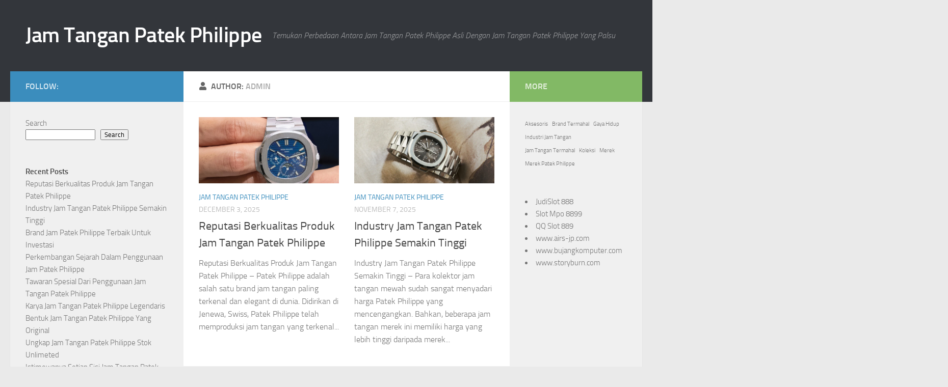

--- FILE ---
content_type: text/html; charset=UTF-8
request_url: https://www.replicapatekwatches.com/author/admin/
body_size: 14042
content:
<!DOCTYPE html>
<html class="no-js" lang="en">
<head>
  <meta charset="UTF-8">
  <meta name="viewport" content="width=device-width, initial-scale=1.0">
  <link rel="profile" href="https://gmpg.org/xfn/11" />
  <link rel="pingback" href="https://www.replicapatekwatches.com/xmlrpc.php">

  <meta name='robots' content='index, follow, max-image-preview:large, max-snippet:-1, max-video-preview:-1' />
<script>document.documentElement.className = document.documentElement.className.replace("no-js","js");</script>

	<!-- This site is optimized with the Yoast SEO plugin v26.8 - https://yoast.com/product/yoast-seo-wordpress/ -->
	<title>admin, Author at Jam Tangan Patek Philippe</title>
	<link rel="canonical" href="https://www.replicapatekwatches.com/author/admin/" />
	<link rel="next" href="https://www.replicapatekwatches.com/author/admin/page/2/" />
	<meta property="og:locale" content="en_US" />
	<meta property="og:type" content="profile" />
	<meta property="og:title" content="admin, Author at Jam Tangan Patek Philippe" />
	<meta property="og:url" content="https://www.replicapatekwatches.com/author/admin/" />
	<meta property="og:site_name" content="Jam Tangan Patek Philippe" />
	<meta property="og:image" content="https://secure.gravatar.com/avatar/aa3c395e1ef7192befeac4f060980664?s=500&d=mm&r=g" />
	<meta name="twitter:card" content="summary_large_image" />
	<script type="application/ld+json" class="yoast-schema-graph">{"@context":"https://schema.org","@graph":[{"@type":"ProfilePage","@id":"https://www.replicapatekwatches.com/author/admin/","url":"https://www.replicapatekwatches.com/author/admin/","name":"admin, Author at Jam Tangan Patek Philippe","isPartOf":{"@id":"https://www.replicapatekwatches.com/#website"},"primaryImageOfPage":{"@id":"https://www.replicapatekwatches.com/author/admin/#primaryimage"},"image":{"@id":"https://www.replicapatekwatches.com/author/admin/#primaryimage"},"thumbnailUrl":"https://www.replicapatekwatches.com/wp-content/uploads/2025/12/1.png","breadcrumb":{"@id":"https://www.replicapatekwatches.com/author/admin/#breadcrumb"},"inLanguage":"en","potentialAction":[{"@type":"ReadAction","target":["https://www.replicapatekwatches.com/author/admin/"]}]},{"@type":"ImageObject","inLanguage":"en","@id":"https://www.replicapatekwatches.com/author/admin/#primaryimage","url":"https://www.replicapatekwatches.com/wp-content/uploads/2025/12/1.png","contentUrl":"https://www.replicapatekwatches.com/wp-content/uploads/2025/12/1.png","width":800,"height":400,"caption":"Reputasi Berkualitas Produk Jam Tangan Patek Philippe"},{"@type":"BreadcrumbList","@id":"https://www.replicapatekwatches.com/author/admin/#breadcrumb","itemListElement":[{"@type":"ListItem","position":1,"name":"Home","item":"https://www.replicapatekwatches.com/"},{"@type":"ListItem","position":2,"name":"Archives for admin"}]},{"@type":"WebSite","@id":"https://www.replicapatekwatches.com/#website","url":"https://www.replicapatekwatches.com/","name":"Jam Tangan Patek Philippe","description":"Temukan Perbedaan Antara Jam Tangan Patek Philippe Asli Dengan Jam Tangan Patek Philippe Yang Palsu","potentialAction":[{"@type":"SearchAction","target":{"@type":"EntryPoint","urlTemplate":"https://www.replicapatekwatches.com/?s={search_term_string}"},"query-input":{"@type":"PropertyValueSpecification","valueRequired":true,"valueName":"search_term_string"}}],"inLanguage":"en"},{"@type":"Person","@id":"https://www.replicapatekwatches.com/#/schema/person/87ebee01b6e0caf77c7c5dde5157ce56","name":"admin","image":{"@type":"ImageObject","inLanguage":"en","@id":"https://www.replicapatekwatches.com/#/schema/person/image/","url":"https://secure.gravatar.com/avatar/fc4c1bb1567557e6909f207333de8ccf789f17ba3ee39b4233f4b7041e00c0bf?s=96&d=mm&r=g","contentUrl":"https://secure.gravatar.com/avatar/fc4c1bb1567557e6909f207333de8ccf789f17ba3ee39b4233f4b7041e00c0bf?s=96&d=mm&r=g","caption":"admin"},"sameAs":["https://www.replicapatekwatches.com"],"mainEntityOfPage":{"@id":"https://www.replicapatekwatches.com/author/admin/"}}]}</script>
	<!-- / Yoast SEO plugin. -->


<link rel="alternate" type="application/rss+xml" title="Jam Tangan Patek Philippe &raquo; Feed" href="https://www.replicapatekwatches.com/feed/" />
<link rel="alternate" type="application/rss+xml" title="Jam Tangan Patek Philippe &raquo; Posts by admin Feed" href="https://www.replicapatekwatches.com/author/admin/feed/" />
<style id='wp-img-auto-sizes-contain-inline-css'>
img:is([sizes=auto i],[sizes^="auto," i]){contain-intrinsic-size:3000px 1500px}
/*# sourceURL=wp-img-auto-sizes-contain-inline-css */
</style>
<style id='wp-emoji-styles-inline-css'>

	img.wp-smiley, img.emoji {
		display: inline !important;
		border: none !important;
		box-shadow: none !important;
		height: 1em !important;
		width: 1em !important;
		margin: 0 0.07em !important;
		vertical-align: -0.1em !important;
		background: none !important;
		padding: 0 !important;
	}
/*# sourceURL=wp-emoji-styles-inline-css */
</style>
<style id='wp-block-library-inline-css'>
:root{--wp-block-synced-color:#7a00df;--wp-block-synced-color--rgb:122,0,223;--wp-bound-block-color:var(--wp-block-synced-color);--wp-editor-canvas-background:#ddd;--wp-admin-theme-color:#007cba;--wp-admin-theme-color--rgb:0,124,186;--wp-admin-theme-color-darker-10:#006ba1;--wp-admin-theme-color-darker-10--rgb:0,107,160.5;--wp-admin-theme-color-darker-20:#005a87;--wp-admin-theme-color-darker-20--rgb:0,90,135;--wp-admin-border-width-focus:2px}@media (min-resolution:192dpi){:root{--wp-admin-border-width-focus:1.5px}}.wp-element-button{cursor:pointer}:root .has-very-light-gray-background-color{background-color:#eee}:root .has-very-dark-gray-background-color{background-color:#313131}:root .has-very-light-gray-color{color:#eee}:root .has-very-dark-gray-color{color:#313131}:root .has-vivid-green-cyan-to-vivid-cyan-blue-gradient-background{background:linear-gradient(135deg,#00d084,#0693e3)}:root .has-purple-crush-gradient-background{background:linear-gradient(135deg,#34e2e4,#4721fb 50%,#ab1dfe)}:root .has-hazy-dawn-gradient-background{background:linear-gradient(135deg,#faaca8,#dad0ec)}:root .has-subdued-olive-gradient-background{background:linear-gradient(135deg,#fafae1,#67a671)}:root .has-atomic-cream-gradient-background{background:linear-gradient(135deg,#fdd79a,#004a59)}:root .has-nightshade-gradient-background{background:linear-gradient(135deg,#330968,#31cdcf)}:root .has-midnight-gradient-background{background:linear-gradient(135deg,#020381,#2874fc)}:root{--wp--preset--font-size--normal:16px;--wp--preset--font-size--huge:42px}.has-regular-font-size{font-size:1em}.has-larger-font-size{font-size:2.625em}.has-normal-font-size{font-size:var(--wp--preset--font-size--normal)}.has-huge-font-size{font-size:var(--wp--preset--font-size--huge)}.has-text-align-center{text-align:center}.has-text-align-left{text-align:left}.has-text-align-right{text-align:right}.has-fit-text{white-space:nowrap!important}#end-resizable-editor-section{display:none}.aligncenter{clear:both}.items-justified-left{justify-content:flex-start}.items-justified-center{justify-content:center}.items-justified-right{justify-content:flex-end}.items-justified-space-between{justify-content:space-between}.screen-reader-text{border:0;clip-path:inset(50%);height:1px;margin:-1px;overflow:hidden;padding:0;position:absolute;width:1px;word-wrap:normal!important}.screen-reader-text:focus{background-color:#ddd;clip-path:none;color:#444;display:block;font-size:1em;height:auto;left:5px;line-height:normal;padding:15px 23px 14px;text-decoration:none;top:5px;width:auto;z-index:100000}html :where(.has-border-color){border-style:solid}html :where([style*=border-top-color]){border-top-style:solid}html :where([style*=border-right-color]){border-right-style:solid}html :where([style*=border-bottom-color]){border-bottom-style:solid}html :where([style*=border-left-color]){border-left-style:solid}html :where([style*=border-width]){border-style:solid}html :where([style*=border-top-width]){border-top-style:solid}html :where([style*=border-right-width]){border-right-style:solid}html :where([style*=border-bottom-width]){border-bottom-style:solid}html :where([style*=border-left-width]){border-left-style:solid}html :where(img[class*=wp-image-]){height:auto;max-width:100%}:where(figure){margin:0 0 1em}html :where(.is-position-sticky){--wp-admin--admin-bar--position-offset:var(--wp-admin--admin-bar--height,0px)}@media screen and (max-width:600px){html :where(.is-position-sticky){--wp-admin--admin-bar--position-offset:0px}}

/*# sourceURL=wp-block-library-inline-css */
</style><style id='wp-block-heading-inline-css'>
h1:where(.wp-block-heading).has-background,h2:where(.wp-block-heading).has-background,h3:where(.wp-block-heading).has-background,h4:where(.wp-block-heading).has-background,h5:where(.wp-block-heading).has-background,h6:where(.wp-block-heading).has-background{padding:1.25em 2.375em}h1.has-text-align-left[style*=writing-mode]:where([style*=vertical-lr]),h1.has-text-align-right[style*=writing-mode]:where([style*=vertical-rl]),h2.has-text-align-left[style*=writing-mode]:where([style*=vertical-lr]),h2.has-text-align-right[style*=writing-mode]:where([style*=vertical-rl]),h3.has-text-align-left[style*=writing-mode]:where([style*=vertical-lr]),h3.has-text-align-right[style*=writing-mode]:where([style*=vertical-rl]),h4.has-text-align-left[style*=writing-mode]:where([style*=vertical-lr]),h4.has-text-align-right[style*=writing-mode]:where([style*=vertical-rl]),h5.has-text-align-left[style*=writing-mode]:where([style*=vertical-lr]),h5.has-text-align-right[style*=writing-mode]:where([style*=vertical-rl]),h6.has-text-align-left[style*=writing-mode]:where([style*=vertical-lr]),h6.has-text-align-right[style*=writing-mode]:where([style*=vertical-rl]){rotate:180deg}
/*# sourceURL=https://www.replicapatekwatches.com/wp-includes/blocks/heading/style.min.css */
</style>
<style id='wp-block-latest-posts-inline-css'>
.wp-block-latest-posts{box-sizing:border-box}.wp-block-latest-posts.alignleft{margin-right:2em}.wp-block-latest-posts.alignright{margin-left:2em}.wp-block-latest-posts.wp-block-latest-posts__list{list-style:none}.wp-block-latest-posts.wp-block-latest-posts__list li{clear:both;overflow-wrap:break-word}.wp-block-latest-posts.is-grid{display:flex;flex-wrap:wrap}.wp-block-latest-posts.is-grid li{margin:0 1.25em 1.25em 0;width:100%}@media (min-width:600px){.wp-block-latest-posts.columns-2 li{width:calc(50% - .625em)}.wp-block-latest-posts.columns-2 li:nth-child(2n){margin-right:0}.wp-block-latest-posts.columns-3 li{width:calc(33.33333% - .83333em)}.wp-block-latest-posts.columns-3 li:nth-child(3n){margin-right:0}.wp-block-latest-posts.columns-4 li{width:calc(25% - .9375em)}.wp-block-latest-posts.columns-4 li:nth-child(4n){margin-right:0}.wp-block-latest-posts.columns-5 li{width:calc(20% - 1em)}.wp-block-latest-posts.columns-5 li:nth-child(5n){margin-right:0}.wp-block-latest-posts.columns-6 li{width:calc(16.66667% - 1.04167em)}.wp-block-latest-posts.columns-6 li:nth-child(6n){margin-right:0}}:root :where(.wp-block-latest-posts.is-grid){padding:0}:root :where(.wp-block-latest-posts.wp-block-latest-posts__list){padding-left:0}.wp-block-latest-posts__post-author,.wp-block-latest-posts__post-date{display:block;font-size:.8125em}.wp-block-latest-posts__post-excerpt,.wp-block-latest-posts__post-full-content{margin-bottom:1em;margin-top:.5em}.wp-block-latest-posts__featured-image a{display:inline-block}.wp-block-latest-posts__featured-image img{height:auto;max-width:100%;width:auto}.wp-block-latest-posts__featured-image.alignleft{float:left;margin-right:1em}.wp-block-latest-posts__featured-image.alignright{float:right;margin-left:1em}.wp-block-latest-posts__featured-image.aligncenter{margin-bottom:1em;text-align:center}
/*# sourceURL=https://www.replicapatekwatches.com/wp-includes/blocks/latest-posts/style.min.css */
</style>
<style id='wp-block-search-inline-css'>
.wp-block-search__button{margin-left:10px;word-break:normal}.wp-block-search__button.has-icon{line-height:0}.wp-block-search__button svg{height:1.25em;min-height:24px;min-width:24px;width:1.25em;fill:currentColor;vertical-align:text-bottom}:where(.wp-block-search__button){border:1px solid #ccc;padding:6px 10px}.wp-block-search__inside-wrapper{display:flex;flex:auto;flex-wrap:nowrap;max-width:100%}.wp-block-search__label{width:100%}.wp-block-search.wp-block-search__button-only .wp-block-search__button{box-sizing:border-box;display:flex;flex-shrink:0;justify-content:center;margin-left:0;max-width:100%}.wp-block-search.wp-block-search__button-only .wp-block-search__inside-wrapper{min-width:0!important;transition-property:width}.wp-block-search.wp-block-search__button-only .wp-block-search__input{flex-basis:100%;transition-duration:.3s}.wp-block-search.wp-block-search__button-only.wp-block-search__searchfield-hidden,.wp-block-search.wp-block-search__button-only.wp-block-search__searchfield-hidden .wp-block-search__inside-wrapper{overflow:hidden}.wp-block-search.wp-block-search__button-only.wp-block-search__searchfield-hidden .wp-block-search__input{border-left-width:0!important;border-right-width:0!important;flex-basis:0;flex-grow:0;margin:0;min-width:0!important;padding-left:0!important;padding-right:0!important;width:0!important}:where(.wp-block-search__input){appearance:none;border:1px solid #949494;flex-grow:1;font-family:inherit;font-size:inherit;font-style:inherit;font-weight:inherit;letter-spacing:inherit;line-height:inherit;margin-left:0;margin-right:0;min-width:3rem;padding:8px;text-decoration:unset!important;text-transform:inherit}:where(.wp-block-search__button-inside .wp-block-search__inside-wrapper){background-color:#fff;border:1px solid #949494;box-sizing:border-box;padding:4px}:where(.wp-block-search__button-inside .wp-block-search__inside-wrapper) .wp-block-search__input{border:none;border-radius:0;padding:0 4px}:where(.wp-block-search__button-inside .wp-block-search__inside-wrapper) .wp-block-search__input:focus{outline:none}:where(.wp-block-search__button-inside .wp-block-search__inside-wrapper) :where(.wp-block-search__button){padding:4px 8px}.wp-block-search.aligncenter .wp-block-search__inside-wrapper{margin:auto}.wp-block[data-align=right] .wp-block-search.wp-block-search__button-only .wp-block-search__inside-wrapper{float:right}
/*# sourceURL=https://www.replicapatekwatches.com/wp-includes/blocks/search/style.min.css */
</style>
<style id='wp-block-tag-cloud-inline-css'>
.wp-block-tag-cloud{box-sizing:border-box}.wp-block-tag-cloud.aligncenter{justify-content:center;text-align:center}.wp-block-tag-cloud a{display:inline-block;margin-right:5px}.wp-block-tag-cloud span{display:inline-block;margin-left:5px;text-decoration:none}:root :where(.wp-block-tag-cloud.is-style-outline){display:flex;flex-wrap:wrap;gap:1ch}:root :where(.wp-block-tag-cloud.is-style-outline a){border:1px solid;font-size:unset!important;margin-right:0;padding:1ch 2ch;text-decoration:none!important}
/*# sourceURL=https://www.replicapatekwatches.com/wp-includes/blocks/tag-cloud/style.min.css */
</style>
<style id='wp-block-group-inline-css'>
.wp-block-group{box-sizing:border-box}:where(.wp-block-group.wp-block-group-is-layout-constrained){position:relative}
/*# sourceURL=https://www.replicapatekwatches.com/wp-includes/blocks/group/style.min.css */
</style>
<style id='global-styles-inline-css'>
:root{--wp--preset--aspect-ratio--square: 1;--wp--preset--aspect-ratio--4-3: 4/3;--wp--preset--aspect-ratio--3-4: 3/4;--wp--preset--aspect-ratio--3-2: 3/2;--wp--preset--aspect-ratio--2-3: 2/3;--wp--preset--aspect-ratio--16-9: 16/9;--wp--preset--aspect-ratio--9-16: 9/16;--wp--preset--color--black: #000000;--wp--preset--color--cyan-bluish-gray: #abb8c3;--wp--preset--color--white: #ffffff;--wp--preset--color--pale-pink: #f78da7;--wp--preset--color--vivid-red: #cf2e2e;--wp--preset--color--luminous-vivid-orange: #ff6900;--wp--preset--color--luminous-vivid-amber: #fcb900;--wp--preset--color--light-green-cyan: #7bdcb5;--wp--preset--color--vivid-green-cyan: #00d084;--wp--preset--color--pale-cyan-blue: #8ed1fc;--wp--preset--color--vivid-cyan-blue: #0693e3;--wp--preset--color--vivid-purple: #9b51e0;--wp--preset--gradient--vivid-cyan-blue-to-vivid-purple: linear-gradient(135deg,rgb(6,147,227) 0%,rgb(155,81,224) 100%);--wp--preset--gradient--light-green-cyan-to-vivid-green-cyan: linear-gradient(135deg,rgb(122,220,180) 0%,rgb(0,208,130) 100%);--wp--preset--gradient--luminous-vivid-amber-to-luminous-vivid-orange: linear-gradient(135deg,rgb(252,185,0) 0%,rgb(255,105,0) 100%);--wp--preset--gradient--luminous-vivid-orange-to-vivid-red: linear-gradient(135deg,rgb(255,105,0) 0%,rgb(207,46,46) 100%);--wp--preset--gradient--very-light-gray-to-cyan-bluish-gray: linear-gradient(135deg,rgb(238,238,238) 0%,rgb(169,184,195) 100%);--wp--preset--gradient--cool-to-warm-spectrum: linear-gradient(135deg,rgb(74,234,220) 0%,rgb(151,120,209) 20%,rgb(207,42,186) 40%,rgb(238,44,130) 60%,rgb(251,105,98) 80%,rgb(254,248,76) 100%);--wp--preset--gradient--blush-light-purple: linear-gradient(135deg,rgb(255,206,236) 0%,rgb(152,150,240) 100%);--wp--preset--gradient--blush-bordeaux: linear-gradient(135deg,rgb(254,205,165) 0%,rgb(254,45,45) 50%,rgb(107,0,62) 100%);--wp--preset--gradient--luminous-dusk: linear-gradient(135deg,rgb(255,203,112) 0%,rgb(199,81,192) 50%,rgb(65,88,208) 100%);--wp--preset--gradient--pale-ocean: linear-gradient(135deg,rgb(255,245,203) 0%,rgb(182,227,212) 50%,rgb(51,167,181) 100%);--wp--preset--gradient--electric-grass: linear-gradient(135deg,rgb(202,248,128) 0%,rgb(113,206,126) 100%);--wp--preset--gradient--midnight: linear-gradient(135deg,rgb(2,3,129) 0%,rgb(40,116,252) 100%);--wp--preset--font-size--small: 13px;--wp--preset--font-size--medium: 20px;--wp--preset--font-size--large: 36px;--wp--preset--font-size--x-large: 42px;--wp--preset--spacing--20: 0.44rem;--wp--preset--spacing--30: 0.67rem;--wp--preset--spacing--40: 1rem;--wp--preset--spacing--50: 1.5rem;--wp--preset--spacing--60: 2.25rem;--wp--preset--spacing--70: 3.38rem;--wp--preset--spacing--80: 5.06rem;--wp--preset--shadow--natural: 6px 6px 9px rgba(0, 0, 0, 0.2);--wp--preset--shadow--deep: 12px 12px 50px rgba(0, 0, 0, 0.4);--wp--preset--shadow--sharp: 6px 6px 0px rgba(0, 0, 0, 0.2);--wp--preset--shadow--outlined: 6px 6px 0px -3px rgb(255, 255, 255), 6px 6px rgb(0, 0, 0);--wp--preset--shadow--crisp: 6px 6px 0px rgb(0, 0, 0);}:where(.is-layout-flex){gap: 0.5em;}:where(.is-layout-grid){gap: 0.5em;}body .is-layout-flex{display: flex;}.is-layout-flex{flex-wrap: wrap;align-items: center;}.is-layout-flex > :is(*, div){margin: 0;}body .is-layout-grid{display: grid;}.is-layout-grid > :is(*, div){margin: 0;}:where(.wp-block-columns.is-layout-flex){gap: 2em;}:where(.wp-block-columns.is-layout-grid){gap: 2em;}:where(.wp-block-post-template.is-layout-flex){gap: 1.25em;}:where(.wp-block-post-template.is-layout-grid){gap: 1.25em;}.has-black-color{color: var(--wp--preset--color--black) !important;}.has-cyan-bluish-gray-color{color: var(--wp--preset--color--cyan-bluish-gray) !important;}.has-white-color{color: var(--wp--preset--color--white) !important;}.has-pale-pink-color{color: var(--wp--preset--color--pale-pink) !important;}.has-vivid-red-color{color: var(--wp--preset--color--vivid-red) !important;}.has-luminous-vivid-orange-color{color: var(--wp--preset--color--luminous-vivid-orange) !important;}.has-luminous-vivid-amber-color{color: var(--wp--preset--color--luminous-vivid-amber) !important;}.has-light-green-cyan-color{color: var(--wp--preset--color--light-green-cyan) !important;}.has-vivid-green-cyan-color{color: var(--wp--preset--color--vivid-green-cyan) !important;}.has-pale-cyan-blue-color{color: var(--wp--preset--color--pale-cyan-blue) !important;}.has-vivid-cyan-blue-color{color: var(--wp--preset--color--vivid-cyan-blue) !important;}.has-vivid-purple-color{color: var(--wp--preset--color--vivid-purple) !important;}.has-black-background-color{background-color: var(--wp--preset--color--black) !important;}.has-cyan-bluish-gray-background-color{background-color: var(--wp--preset--color--cyan-bluish-gray) !important;}.has-white-background-color{background-color: var(--wp--preset--color--white) !important;}.has-pale-pink-background-color{background-color: var(--wp--preset--color--pale-pink) !important;}.has-vivid-red-background-color{background-color: var(--wp--preset--color--vivid-red) !important;}.has-luminous-vivid-orange-background-color{background-color: var(--wp--preset--color--luminous-vivid-orange) !important;}.has-luminous-vivid-amber-background-color{background-color: var(--wp--preset--color--luminous-vivid-amber) !important;}.has-light-green-cyan-background-color{background-color: var(--wp--preset--color--light-green-cyan) !important;}.has-vivid-green-cyan-background-color{background-color: var(--wp--preset--color--vivid-green-cyan) !important;}.has-pale-cyan-blue-background-color{background-color: var(--wp--preset--color--pale-cyan-blue) !important;}.has-vivid-cyan-blue-background-color{background-color: var(--wp--preset--color--vivid-cyan-blue) !important;}.has-vivid-purple-background-color{background-color: var(--wp--preset--color--vivid-purple) !important;}.has-black-border-color{border-color: var(--wp--preset--color--black) !important;}.has-cyan-bluish-gray-border-color{border-color: var(--wp--preset--color--cyan-bluish-gray) !important;}.has-white-border-color{border-color: var(--wp--preset--color--white) !important;}.has-pale-pink-border-color{border-color: var(--wp--preset--color--pale-pink) !important;}.has-vivid-red-border-color{border-color: var(--wp--preset--color--vivid-red) !important;}.has-luminous-vivid-orange-border-color{border-color: var(--wp--preset--color--luminous-vivid-orange) !important;}.has-luminous-vivid-amber-border-color{border-color: var(--wp--preset--color--luminous-vivid-amber) !important;}.has-light-green-cyan-border-color{border-color: var(--wp--preset--color--light-green-cyan) !important;}.has-vivid-green-cyan-border-color{border-color: var(--wp--preset--color--vivid-green-cyan) !important;}.has-pale-cyan-blue-border-color{border-color: var(--wp--preset--color--pale-cyan-blue) !important;}.has-vivid-cyan-blue-border-color{border-color: var(--wp--preset--color--vivid-cyan-blue) !important;}.has-vivid-purple-border-color{border-color: var(--wp--preset--color--vivid-purple) !important;}.has-vivid-cyan-blue-to-vivid-purple-gradient-background{background: var(--wp--preset--gradient--vivid-cyan-blue-to-vivid-purple) !important;}.has-light-green-cyan-to-vivid-green-cyan-gradient-background{background: var(--wp--preset--gradient--light-green-cyan-to-vivid-green-cyan) !important;}.has-luminous-vivid-amber-to-luminous-vivid-orange-gradient-background{background: var(--wp--preset--gradient--luminous-vivid-amber-to-luminous-vivid-orange) !important;}.has-luminous-vivid-orange-to-vivid-red-gradient-background{background: var(--wp--preset--gradient--luminous-vivid-orange-to-vivid-red) !important;}.has-very-light-gray-to-cyan-bluish-gray-gradient-background{background: var(--wp--preset--gradient--very-light-gray-to-cyan-bluish-gray) !important;}.has-cool-to-warm-spectrum-gradient-background{background: var(--wp--preset--gradient--cool-to-warm-spectrum) !important;}.has-blush-light-purple-gradient-background{background: var(--wp--preset--gradient--blush-light-purple) !important;}.has-blush-bordeaux-gradient-background{background: var(--wp--preset--gradient--blush-bordeaux) !important;}.has-luminous-dusk-gradient-background{background: var(--wp--preset--gradient--luminous-dusk) !important;}.has-pale-ocean-gradient-background{background: var(--wp--preset--gradient--pale-ocean) !important;}.has-electric-grass-gradient-background{background: var(--wp--preset--gradient--electric-grass) !important;}.has-midnight-gradient-background{background: var(--wp--preset--gradient--midnight) !important;}.has-small-font-size{font-size: var(--wp--preset--font-size--small) !important;}.has-medium-font-size{font-size: var(--wp--preset--font-size--medium) !important;}.has-large-font-size{font-size: var(--wp--preset--font-size--large) !important;}.has-x-large-font-size{font-size: var(--wp--preset--font-size--x-large) !important;}
/*# sourceURL=global-styles-inline-css */
</style>

<style id='classic-theme-styles-inline-css'>
/*! This file is auto-generated */
.wp-block-button__link{color:#fff;background-color:#32373c;border-radius:9999px;box-shadow:none;text-decoration:none;padding:calc(.667em + 2px) calc(1.333em + 2px);font-size:1.125em}.wp-block-file__button{background:#32373c;color:#fff;text-decoration:none}
/*# sourceURL=/wp-includes/css/classic-themes.min.css */
</style>
<link rel='stylesheet' id='hueman-main-style-css' href='https://www.replicapatekwatches.com/wp-content/themes/hueman/assets/front/css/main.min.css?ver=3.7.27' media='all' />
<style id='hueman-main-style-inline-css'>
body { font-size:1.00rem; }@media only screen and (min-width: 720px) {
        .nav > li { font-size:1.00rem; }
      }::selection { background-color: #3b8dbd; }
::-moz-selection { background-color: #3b8dbd; }a,a>span.hu-external::after,.themeform label .required,#flexslider-featured .flex-direction-nav .flex-next:hover,#flexslider-featured .flex-direction-nav .flex-prev:hover,.post-hover:hover .post-title a,.post-title a:hover,.sidebar.s1 .post-nav li a:hover i,.content .post-nav li a:hover i,.post-related a:hover,.sidebar.s1 .widget_rss ul li a,#footer .widget_rss ul li a,.sidebar.s1 .widget_calendar a,#footer .widget_calendar a,.sidebar.s1 .alx-tab .tab-item-category a,.sidebar.s1 .alx-posts .post-item-category a,.sidebar.s1 .alx-tab li:hover .tab-item-title a,.sidebar.s1 .alx-tab li:hover .tab-item-comment a,.sidebar.s1 .alx-posts li:hover .post-item-title a,#footer .alx-tab .tab-item-category a,#footer .alx-posts .post-item-category a,#footer .alx-tab li:hover .tab-item-title a,#footer .alx-tab li:hover .tab-item-comment a,#footer .alx-posts li:hover .post-item-title a,.comment-tabs li.active a,.comment-awaiting-moderation,.child-menu a:hover,.child-menu .current_page_item > a,.wp-pagenavi a{ color: #3b8dbd; }input[type="submit"],.themeform button[type="submit"],.sidebar.s1 .sidebar-top,.sidebar.s1 .sidebar-toggle,#flexslider-featured .flex-control-nav li a.flex-active,.post-tags a:hover,.sidebar.s1 .widget_calendar caption,#footer .widget_calendar caption,.author-bio .bio-avatar:after,.commentlist li.bypostauthor > .comment-body:after,.commentlist li.comment-author-admin > .comment-body:after{ background-color: #3b8dbd; }.post-format .format-container { border-color: #3b8dbd; }.sidebar.s1 .alx-tabs-nav li.active a,#footer .alx-tabs-nav li.active a,.comment-tabs li.active a,.wp-pagenavi a:hover,.wp-pagenavi a:active,.wp-pagenavi span.current{ border-bottom-color: #3b8dbd!important; }.sidebar.s2 .post-nav li a:hover i,
.sidebar.s2 .widget_rss ul li a,
.sidebar.s2 .widget_calendar a,
.sidebar.s2 .alx-tab .tab-item-category a,
.sidebar.s2 .alx-posts .post-item-category a,
.sidebar.s2 .alx-tab li:hover .tab-item-title a,
.sidebar.s2 .alx-tab li:hover .tab-item-comment a,
.sidebar.s2 .alx-posts li:hover .post-item-title a { color: #82b965; }
.sidebar.s2 .sidebar-top,.sidebar.s2 .sidebar-toggle,.post-comments,.jp-play-bar,.jp-volume-bar-value,.sidebar.s2 .widget_calendar caption{ background-color: #82b965; }.sidebar.s2 .alx-tabs-nav li.active a { border-bottom-color: #82b965; }
.post-comments::before { border-right-color: #82b965; }
      .search-expand,
              #nav-topbar.nav-container { background-color: #26272b}@media only screen and (min-width: 720px) {
                #nav-topbar .nav ul { background-color: #26272b; }
              }.is-scrolled #header .nav-container.desktop-sticky,
              .is-scrolled #header .search-expand { background-color: #26272b; background-color: rgba(38,39,43,0.90) }.is-scrolled .topbar-transparent #nav-topbar.desktop-sticky .nav ul { background-color: #26272b; background-color: rgba(38,39,43,0.95) }#header { background-color: #33363b; }
@media only screen and (min-width: 720px) {
  #nav-header .nav ul { background-color: #33363b; }
}
        #header #nav-mobile { background-color: #33363b; }.is-scrolled #header #nav-mobile { background-color: #33363b; background-color: rgba(51,54,59,0.90) }#nav-header.nav-container, #main-header-search .search-expand { background-color: #33363b; }
@media only screen and (min-width: 720px) {
  #nav-header .nav ul { background-color: #33363b; }
}
        body { background-color: #eaeaea; }
/*# sourceURL=hueman-main-style-inline-css */
</style>
<link rel='stylesheet' id='hueman-font-awesome-css' href='https://www.replicapatekwatches.com/wp-content/themes/hueman/assets/front/css/font-awesome.min.css?ver=3.7.27' media='all' />
<script src="https://www.replicapatekwatches.com/wp-includes/js/jquery/jquery.min.js?ver=3.7.1" id="jquery-core-js"></script>
<script src="https://www.replicapatekwatches.com/wp-includes/js/jquery/jquery-migrate.min.js?ver=3.4.1" id="jquery-migrate-js"></script>
<link rel="https://api.w.org/" href="https://www.replicapatekwatches.com/wp-json/" /><link rel="alternate" title="JSON" type="application/json" href="https://www.replicapatekwatches.com/wp-json/wp/v2/users/1" /><link rel="EditURI" type="application/rsd+xml" title="RSD" href="https://www.replicapatekwatches.com/xmlrpc.php?rsd" />
<meta name="generator" content="WordPress 6.9" />
    <link rel="preload" as="font" type="font/woff2" href="https://www.replicapatekwatches.com/wp-content/themes/hueman/assets/front/webfonts/fa-brands-400.woff2?v=5.15.2" crossorigin="anonymous"/>
    <link rel="preload" as="font" type="font/woff2" href="https://www.replicapatekwatches.com/wp-content/themes/hueman/assets/front/webfonts/fa-regular-400.woff2?v=5.15.2" crossorigin="anonymous"/>
    <link rel="preload" as="font" type="font/woff2" href="https://www.replicapatekwatches.com/wp-content/themes/hueman/assets/front/webfonts/fa-solid-900.woff2?v=5.15.2" crossorigin="anonymous"/>
  <link rel="preload" as="font" type="font/woff" href="https://www.replicapatekwatches.com/wp-content/themes/hueman/assets/front/fonts/titillium-light-webfont.woff" crossorigin="anonymous"/>
<link rel="preload" as="font" type="font/woff" href="https://www.replicapatekwatches.com/wp-content/themes/hueman/assets/front/fonts/titillium-lightitalic-webfont.woff" crossorigin="anonymous"/>
<link rel="preload" as="font" type="font/woff" href="https://www.replicapatekwatches.com/wp-content/themes/hueman/assets/front/fonts/titillium-regular-webfont.woff" crossorigin="anonymous"/>
<link rel="preload" as="font" type="font/woff" href="https://www.replicapatekwatches.com/wp-content/themes/hueman/assets/front/fonts/titillium-regularitalic-webfont.woff" crossorigin="anonymous"/>
<link rel="preload" as="font" type="font/woff" href="https://www.replicapatekwatches.com/wp-content/themes/hueman/assets/front/fonts/titillium-semibold-webfont.woff" crossorigin="anonymous"/>
<style>
  /*  base : fonts
/* ------------------------------------ */
body { font-family: "Titillium", Arial, sans-serif; }
@font-face {
  font-family: 'Titillium';
  src: url('https://www.replicapatekwatches.com/wp-content/themes/hueman/assets/front/fonts/titillium-light-webfont.eot');
  src: url('https://www.replicapatekwatches.com/wp-content/themes/hueman/assets/front/fonts/titillium-light-webfont.svg#titillium-light-webfont') format('svg'),
     url('https://www.replicapatekwatches.com/wp-content/themes/hueman/assets/front/fonts/titillium-light-webfont.eot?#iefix') format('embedded-opentype'),
     url('https://www.replicapatekwatches.com/wp-content/themes/hueman/assets/front/fonts/titillium-light-webfont.woff') format('woff'),
     url('https://www.replicapatekwatches.com/wp-content/themes/hueman/assets/front/fonts/titillium-light-webfont.ttf') format('truetype');
  font-weight: 300;
  font-style: normal;
}
@font-face {
  font-family: 'Titillium';
  src: url('https://www.replicapatekwatches.com/wp-content/themes/hueman/assets/front/fonts/titillium-lightitalic-webfont.eot');
  src: url('https://www.replicapatekwatches.com/wp-content/themes/hueman/assets/front/fonts/titillium-lightitalic-webfont.svg#titillium-lightitalic-webfont') format('svg'),
     url('https://www.replicapatekwatches.com/wp-content/themes/hueman/assets/front/fonts/titillium-lightitalic-webfont.eot?#iefix') format('embedded-opentype'),
     url('https://www.replicapatekwatches.com/wp-content/themes/hueman/assets/front/fonts/titillium-lightitalic-webfont.woff') format('woff'),
     url('https://www.replicapatekwatches.com/wp-content/themes/hueman/assets/front/fonts/titillium-lightitalic-webfont.ttf') format('truetype');
  font-weight: 300;
  font-style: italic;
}
@font-face {
  font-family: 'Titillium';
  src: url('https://www.replicapatekwatches.com/wp-content/themes/hueman/assets/front/fonts/titillium-regular-webfont.eot');
  src: url('https://www.replicapatekwatches.com/wp-content/themes/hueman/assets/front/fonts/titillium-regular-webfont.svg#titillium-regular-webfont') format('svg'),
     url('https://www.replicapatekwatches.com/wp-content/themes/hueman/assets/front/fonts/titillium-regular-webfont.eot?#iefix') format('embedded-opentype'),
     url('https://www.replicapatekwatches.com/wp-content/themes/hueman/assets/front/fonts/titillium-regular-webfont.woff') format('woff'),
     url('https://www.replicapatekwatches.com/wp-content/themes/hueman/assets/front/fonts/titillium-regular-webfont.ttf') format('truetype');
  font-weight: 400;
  font-style: normal;
}
@font-face {
  font-family: 'Titillium';
  src: url('https://www.replicapatekwatches.com/wp-content/themes/hueman/assets/front/fonts/titillium-regularitalic-webfont.eot');
  src: url('https://www.replicapatekwatches.com/wp-content/themes/hueman/assets/front/fonts/titillium-regularitalic-webfont.svg#titillium-regular-webfont') format('svg'),
     url('https://www.replicapatekwatches.com/wp-content/themes/hueman/assets/front/fonts/titillium-regularitalic-webfont.eot?#iefix') format('embedded-opentype'),
     url('https://www.replicapatekwatches.com/wp-content/themes/hueman/assets/front/fonts/titillium-regularitalic-webfont.woff') format('woff'),
     url('https://www.replicapatekwatches.com/wp-content/themes/hueman/assets/front/fonts/titillium-regularitalic-webfont.ttf') format('truetype');
  font-weight: 400;
  font-style: italic;
}
@font-face {
    font-family: 'Titillium';
    src: url('https://www.replicapatekwatches.com/wp-content/themes/hueman/assets/front/fonts/titillium-semibold-webfont.eot');
    src: url('https://www.replicapatekwatches.com/wp-content/themes/hueman/assets/front/fonts/titillium-semibold-webfont.svg#titillium-semibold-webfont') format('svg'),
         url('https://www.replicapatekwatches.com/wp-content/themes/hueman/assets/front/fonts/titillium-semibold-webfont.eot?#iefix') format('embedded-opentype'),
         url('https://www.replicapatekwatches.com/wp-content/themes/hueman/assets/front/fonts/titillium-semibold-webfont.woff') format('woff'),
         url('https://www.replicapatekwatches.com/wp-content/themes/hueman/assets/front/fonts/titillium-semibold-webfont.ttf') format('truetype');
  font-weight: 600;
  font-style: normal;
}
</style>
  <!--[if lt IE 9]>
<script src="https://www.replicapatekwatches.com/wp-content/themes/hueman/assets/front/js/ie/html5shiv-printshiv.min.js"></script>
<script src="https://www.replicapatekwatches.com/wp-content/themes/hueman/assets/front/js/ie/selectivizr.js"></script>
<![endif]-->


<script type="application/ld+json" class="saswp-schema-markup-output">
[{"@context":"https:\/\/schema.org\/","@type":"Person","name":"admin","url":"https:\/\/www.replicapatekwatches.com\/author\/admin\/","sameAs":["https:\/\/www.replicapatekwatches.com"]}]
</script>

</head>
<body class="archive author author-admin author-1 wp-embed-responsive wp-theme-hueman col-3cm full-width header-desktop-sticky header-mobile-sticky hueman-3-7-27 chrome">
<div id="wrapper">
  <a class="screen-reader-text skip-link" href="#content">Skip to content</a>
  
  <header id="header" class="main-menu-mobile-on one-mobile-menu main_menu header-ads-desktop  topbar-transparent no-header-img">
        <nav class="nav-container group mobile-menu mobile-sticky no-menu-assigned" id="nav-mobile" data-menu-id="header-1">
  <div class="mobile-title-logo-in-header"><p class="site-title">                  <a class="custom-logo-link" href="https://www.replicapatekwatches.com/" rel="home" title="Jam Tangan Patek Philippe | Home page">Jam Tangan Patek Philippe</a>                </p></div>
        
                    <!-- <div class="ham__navbar-toggler collapsed" aria-expanded="false">
          <div class="ham__navbar-span-wrapper">
            <span class="ham-toggler-menu__span"></span>
          </div>
        </div> -->
        <button class="ham__navbar-toggler-two collapsed" title="Menu" aria-expanded="false">
          <span class="ham__navbar-span-wrapper">
            <span class="line line-1"></span>
            <span class="line line-2"></span>
            <span class="line line-3"></span>
          </span>
        </button>
            
      <div class="nav-text"></div>
      <div class="nav-wrap container">
                  <ul class="nav container-inner group mobile-search">
                            <li>
                  <form role="search" method="get" class="search-form" action="https://www.replicapatekwatches.com/">
				<label>
					<span class="screen-reader-text">Search for:</span>
					<input type="search" class="search-field" placeholder="Search &hellip;" value="" name="s" />
				</label>
				<input type="submit" class="search-submit" value="Search" />
			</form>                </li>
                      </ul>
                      </div>
</nav><!--/#nav-topbar-->  
  
  <div class="container group">
        <div class="container-inner">

                    <div class="group hu-pad central-header-zone">
                  <div class="logo-tagline-group">
                      <p class="site-title">                  <a class="custom-logo-link" href="https://www.replicapatekwatches.com/" rel="home" title="Jam Tangan Patek Philippe | Home page">Jam Tangan Patek Philippe</a>                </p>                                                <p class="site-description">Temukan Perbedaan Antara Jam Tangan Patek Philippe Asli Dengan Jam Tangan Patek Philippe Yang Palsu</p>
                                        </div>

                                        <div id="header-widgets">
                                                </div><!--/#header-ads-->
                                </div>
      
      
    </div><!--/.container-inner-->
      </div><!--/.container-->

</header><!--/#header-->
  
  <div class="container" id="page">
    <div class="container-inner">
            <div class="main">
        <div class="main-inner group">
          
              <main class="content" id="content">
              <div class="page-title hu-pad group">
          	    		<h1><i class="fas fa-user"></i>Author: <span>admin </span></h1>
    	
    </div><!--/.page-title-->
          <div class="hu-pad group">
            
  <div id="grid-wrapper" class="post-list group">
    <div class="post-row">        <article id="post-225" class="group grid-item post-225 post type-post status-publish format-standard has-post-thumbnail hentry category-jam-tangan-patek-philippe tag-aksesoris tag-brand-termahal tag-gaya-hidup tag-industri-jam-tangan tag-jam-tangan-termahal tag-koleksi tag-merek tag-merek-patek-philippe">
	<div class="post-inner post-hover">
      		<div class="post-thumbnail">
  			<a href="https://www.replicapatekwatches.com/jam-tangan-patek-philippe/reputasi-berkualitas-produk-jam-tangan-patek-philippe/">
            				<img width="720" height="340" src="https://www.replicapatekwatches.com/wp-content/uploads/2025/12/1-720x340.png" class="attachment-thumb-large size-thumb-large wp-post-image" alt="Reputasi Berkualitas Produk Jam Tangan Patek Philippe" decoding="async" fetchpriority="high" srcset="https://www.replicapatekwatches.com/wp-content/uploads/2025/12/1-720x340.png 720w, https://www.replicapatekwatches.com/wp-content/uploads/2025/12/1-520x245.png 520w" sizes="(max-width: 720px) 100vw, 720px" />  				  				  				  			</a>
  			  		</div><!--/.post-thumbnail-->
          		<div class="post-meta group">
          			  <p class="post-category"><a href="https://www.replicapatekwatches.com/category/jam-tangan-patek-philippe/" rel="category tag">Jam Tangan Patek Philippe</a></p>
                  			  <p class="post-date">
  <time class="published updated" datetime="2025-12-03 10:35:05">December 3, 2025</time>
</p>

          		</div><!--/.post-meta-->
    		<h2 class="post-title entry-title">
			<a href="https://www.replicapatekwatches.com/jam-tangan-patek-philippe/reputasi-berkualitas-produk-jam-tangan-patek-philippe/" rel="bookmark">Reputasi Berkualitas Produk Jam Tangan Patek Philippe</a>
		</h2><!--/.post-title-->

				<div class="entry excerpt entry-summary">
			<p>Reputasi Berkualitas Produk Jam Tangan Patek Philippe &#8211; Patek Philippe adalah salah satu brand jam tangan paling terkenal dan elegant di dunia. Didirikan di Jenewa, Swiss, Patek Philippe telah memproduksi jam tangan yang terkenal&#46;&#46;&#46;</p>
		</div><!--/.entry-->
		
	</div><!--/.post-inner-->
</article><!--/.post-->
            <article id="post-220" class="group grid-item post-220 post type-post status-publish format-standard has-post-thumbnail hentry category-jam-tangan-patek-philippe tag-aksesoris tag-brand-termahal tag-gaya-hidup tag-industri-jam-tangan tag-jam-tangan-termahal tag-koleksi tag-merek tag-merek-patek-philippe">
	<div class="post-inner post-hover">
      		<div class="post-thumbnail">
  			<a href="https://www.replicapatekwatches.com/jam-tangan-patek-philippe/industry-jam-tangan-patek-philippe-semakin-tinggi/">
            				<img width="720" height="340" src="https://www.replicapatekwatches.com/wp-content/uploads/2025/11/7-720x340.png" class="attachment-thumb-large size-thumb-large wp-post-image" alt="Industry Jam Tangan Patek Philippe Semakin Tinggi" decoding="async" srcset="https://www.replicapatekwatches.com/wp-content/uploads/2025/11/7-720x340.png 720w, https://www.replicapatekwatches.com/wp-content/uploads/2025/11/7-520x245.png 520w" sizes="(max-width: 720px) 100vw, 720px" />  				  				  				  			</a>
  			  		</div><!--/.post-thumbnail-->
          		<div class="post-meta group">
          			  <p class="post-category"><a href="https://www.replicapatekwatches.com/category/jam-tangan-patek-philippe/" rel="category tag">Jam Tangan Patek Philippe</a></p>
                  			  <p class="post-date">
  <time class="published updated" datetime="2025-11-07 15:51:38">November 7, 2025</time>
</p>

          		</div><!--/.post-meta-->
    		<h2 class="post-title entry-title">
			<a href="https://www.replicapatekwatches.com/jam-tangan-patek-philippe/industry-jam-tangan-patek-philippe-semakin-tinggi/" rel="bookmark">Industry Jam Tangan Patek Philippe Semakin Tinggi</a>
		</h2><!--/.post-title-->

				<div class="entry excerpt entry-summary">
			<p>Industry Jam Tangan Patek Philippe Semakin Tinggi &#8211; Para kolektor jam tangan mewah sudah sangat menyadari harga Patek Philippe yang mencengangkan. Bahkan, beberapa jam tangan merek ini memiliki harga yang lebih tinggi daripada merek&#46;&#46;&#46;</p>
		</div><!--/.entry-->
		
	</div><!--/.post-inner-->
</article><!--/.post-->
    </div><div class="post-row">        <article id="post-216" class="group grid-item post-216 post type-post status-publish format-standard has-post-thumbnail hentry category-jam-tangan-patek-philippe tag-aksesoris tag-brand-termahal tag-gaya-hidup tag-industri-jam-tangan tag-jam-tangan-termahal tag-koleksi tag-merek tag-merek-patek-philippe">
	<div class="post-inner post-hover">
      		<div class="post-thumbnail">
  			<a href="https://www.replicapatekwatches.com/jam-tangan-patek-philippe/brand-jam-patek-philippe-terbaik-untuk-investasi/">
            				<img width="720" height="340" src="https://www.replicapatekwatches.com/wp-content/uploads/2025/11/6-720x340.png" class="attachment-thumb-large size-thumb-large wp-post-image" alt="Brand Jam Patek Philippe Terbaik Untuk Investasi" decoding="async" srcset="https://www.replicapatekwatches.com/wp-content/uploads/2025/11/6-720x340.png 720w, https://www.replicapatekwatches.com/wp-content/uploads/2025/11/6-520x245.png 520w" sizes="(max-width: 720px) 100vw, 720px" />  				  				  				  			</a>
  			  		</div><!--/.post-thumbnail-->
          		<div class="post-meta group">
          			  <p class="post-category"><a href="https://www.replicapatekwatches.com/category/jam-tangan-patek-philippe/" rel="category tag">Jam Tangan Patek Philippe</a></p>
                  			  <p class="post-date">
  <time class="published updated" datetime="2025-11-07 15:49:47">November 7, 2025</time>
</p>

          		</div><!--/.post-meta-->
    		<h2 class="post-title entry-title">
			<a href="https://www.replicapatekwatches.com/jam-tangan-patek-philippe/brand-jam-patek-philippe-terbaik-untuk-investasi/" rel="bookmark">Brand Jam Patek Philippe Terbaik Untuk Investasi</a>
		</h2><!--/.post-title-->

				<div class="entry excerpt entry-summary">
			<p>Brand Jam Patek Philippe Terbaik Untuk Investasi &#8211; Patek Philippe adalah salah satu produsen jam tangan paling dihormati di dunia. Didirikan pada tahun 1839, merek ini telah membangun reputasi berdasarkan kualitas, keahlian, dan prestise.&#46;&#46;&#46;</p>
		</div><!--/.entry-->
		
	</div><!--/.post-inner-->
</article><!--/.post-->
            <article id="post-211" class="group grid-item post-211 post type-post status-publish format-standard has-post-thumbnail hentry category-jam-tangan-patek-philippe tag-aksesoris tag-brand-termahal tag-gaya-hidup tag-industri-jam-tangan tag-jam-tangan-termahal tag-koleksi tag-merek tag-merek-patek-philippe">
	<div class="post-inner post-hover">
      		<div class="post-thumbnail">
  			<a href="https://www.replicapatekwatches.com/jam-tangan-patek-philippe/perkembangan-sejarah-dalam-penggunaan-jam-patek-philippe/">
            				<img width="720" height="340" src="https://www.replicapatekwatches.com/wp-content/uploads/2025/10/6-720x340.png" class="attachment-thumb-large size-thumb-large wp-post-image" alt="Perkembangan Sejarah Dalam Penggunaan Jam Patek Philippe" decoding="async" loading="lazy" srcset="https://www.replicapatekwatches.com/wp-content/uploads/2025/10/6-720x340.png 720w, https://www.replicapatekwatches.com/wp-content/uploads/2025/10/6-520x245.png 520w" sizes="auto, (max-width: 720px) 100vw, 720px" />  				  				  				  			</a>
  			  		</div><!--/.post-thumbnail-->
          		<div class="post-meta group">
          			  <p class="post-category"><a href="https://www.replicapatekwatches.com/category/jam-tangan-patek-philippe/" rel="category tag">Jam Tangan Patek Philippe</a></p>
                  			  <p class="post-date">
  <time class="published updated" datetime="2025-10-07 23:11:58">October 7, 2025</time>
</p>

          		</div><!--/.post-meta-->
    		<h2 class="post-title entry-title">
			<a href="https://www.replicapatekwatches.com/jam-tangan-patek-philippe/perkembangan-sejarah-dalam-penggunaan-jam-patek-philippe/" rel="bookmark">Perkembangan Sejarah Dalam Penggunaan Jam Patek Philippe</a>
		</h2><!--/.post-title-->

				<div class="entry excerpt entry-summary">
			<p>Perkembangan Sejarah Dalam Penggunaan Jam Patek Philippe &#8211; Meskipun jarang ada konsensus di antara para kolektor jam tangan, status Patek Philippe sebagai salah satu pembuat jam tangan terpenting di dunia, baik dulu maupun sekarang,&#46;&#46;&#46;</p>
		</div><!--/.entry-->
		
	</div><!--/.post-inner-->
</article><!--/.post-->
    </div><div class="post-row">        <article id="post-207" class="group grid-item post-207 post type-post status-publish format-standard has-post-thumbnail hentry category-jam-tangan-patek-philippe tag-aksesoris tag-brand-termahal tag-gaya-hidup tag-industri-jam-tangan tag-jam-tangan-termahal tag-koleksi tag-merek tag-merek-patek-philippe">
	<div class="post-inner post-hover">
      		<div class="post-thumbnail">
  			<a href="https://www.replicapatekwatches.com/jam-tangan-patek-philippe/tawaran-spesial-dari-penggunaan-jam-tangan-patek-philippe/">
            				<img width="720" height="340" src="https://www.replicapatekwatches.com/wp-content/uploads/2025/10/5-720x340.png" class="attachment-thumb-large size-thumb-large wp-post-image" alt="Tawaran Spesial Dari Penggunaan Jam Tangan Patek Philippe" decoding="async" loading="lazy" srcset="https://www.replicapatekwatches.com/wp-content/uploads/2025/10/5-720x340.png 720w, https://www.replicapatekwatches.com/wp-content/uploads/2025/10/5-520x245.png 520w" sizes="auto, (max-width: 720px) 100vw, 720px" />  				  				  				  			</a>
  			  		</div><!--/.post-thumbnail-->
          		<div class="post-meta group">
          			  <p class="post-category"><a href="https://www.replicapatekwatches.com/category/jam-tangan-patek-philippe/" rel="category tag">Jam Tangan Patek Philippe</a></p>
                  			  <p class="post-date">
  <time class="published updated" datetime="2025-10-07 23:08:23">October 7, 2025</time>
</p>

          		</div><!--/.post-meta-->
    		<h2 class="post-title entry-title">
			<a href="https://www.replicapatekwatches.com/jam-tangan-patek-philippe/tawaran-spesial-dari-penggunaan-jam-tangan-patek-philippe/" rel="bookmark">Tawaran Spesial Dari Penggunaan Jam Tangan Patek Philippe</a>
		</h2><!--/.post-title-->

				<div class="entry excerpt entry-summary">
			<p>Tawaran Spesial Dari Penggunaan Jam Tangan Patek Philippe &#8211; Jam tangan Patek Philippe ini memiliki sesuatu yang abadi dan berakar pada tradisi. Mereka tidak akan pernah ketinggalan zaman untuk generasi mendatang. Mereka menggabungkan keahlian&#46;&#46;&#46;</p>
		</div><!--/.entry-->
		
	</div><!--/.post-inner-->
</article><!--/.post-->
            <article id="post-203" class="group grid-item post-203 post type-post status-publish format-standard has-post-thumbnail hentry category-jam-tangan-patek-philippe tag-aksesoris tag-brand-termahal tag-gaya-hidup tag-industri-jam-tangan tag-jam-tangan-termahal tag-koleksi tag-merek tag-merek-patek-philippe">
	<div class="post-inner post-hover">
      		<div class="post-thumbnail">
  			<a href="https://www.replicapatekwatches.com/jam-tangan-patek-philippe/karya-jam-tangan-patek-philippe-legendaris/">
            				<img width="720" height="340" src="https://www.replicapatekwatches.com/wp-content/uploads/2025/10/4-720x340.png" class="attachment-thumb-large size-thumb-large wp-post-image" alt="Karya Jam Tangan Patek Philippe Legendaris" decoding="async" loading="lazy" srcset="https://www.replicapatekwatches.com/wp-content/uploads/2025/10/4-720x340.png 720w, https://www.replicapatekwatches.com/wp-content/uploads/2025/10/4-520x245.png 520w" sizes="auto, (max-width: 720px) 100vw, 720px" />  				  				  				  			</a>
  			  		</div><!--/.post-thumbnail-->
          		<div class="post-meta group">
          			  <p class="post-category"><a href="https://www.replicapatekwatches.com/category/jam-tangan-patek-philippe/" rel="category tag">Jam Tangan Patek Philippe</a></p>
                  			  <p class="post-date">
  <time class="published updated" datetime="2025-10-07 23:05:27">October 7, 2025</time>
</p>

          		</div><!--/.post-meta-->
    		<h2 class="post-title entry-title">
			<a href="https://www.replicapatekwatches.com/jam-tangan-patek-philippe/karya-jam-tangan-patek-philippe-legendaris/" rel="bookmark">Karya Jam Tangan Patek Philippe Legendaris</a>
		</h2><!--/.post-title-->

				<div class="entry excerpt entry-summary">
			<p>Karya Jam Tangan Patek Philippe Legendaris &#8211; Patek Philippe Nautilus adalah salah satu jam tangan paling didambakan dan dihormati di dunia pembuatan jam tangan mewah. Sejak debutnya, desainnya yang tak tertandingi dan rekayasanya yang&#46;&#46;&#46;</p>
		</div><!--/.entry-->
		
	</div><!--/.post-inner-->
</article><!--/.post-->
    </div><div class="post-row">        <article id="post-194" class="group grid-item post-194 post type-post status-publish format-standard has-post-thumbnail hentry category-jam-tangan-patek-philippe tag-aksesoris tag-brand-termahal tag-gaya-hidup tag-industri-jam-tangan tag-jam-tangan-termahal tag-koleksi tag-merek tag-merek-patek-philippe">
	<div class="post-inner post-hover">
      		<div class="post-thumbnail">
  			<a href="https://www.replicapatekwatches.com/jam-tangan-patek-philippe/bentuk-jam-tangan-patek-philippe-yang-original/">
            				<img width="720" height="340" src="https://www.replicapatekwatches.com/wp-content/uploads/2025/08/4-720x340.png" class="attachment-thumb-large size-thumb-large wp-post-image" alt="Bentuk Jam Tangan Patek Philippe Yang Original" decoding="async" loading="lazy" srcset="https://www.replicapatekwatches.com/wp-content/uploads/2025/08/4-720x340.png 720w, https://www.replicapatekwatches.com/wp-content/uploads/2025/08/4-520x245.png 520w" sizes="auto, (max-width: 720px) 100vw, 720px" />  				  				  				  			</a>
  			  		</div><!--/.post-thumbnail-->
          		<div class="post-meta group">
          			  <p class="post-category"><a href="https://www.replicapatekwatches.com/category/jam-tangan-patek-philippe/" rel="category tag">Jam Tangan Patek Philippe</a></p>
                  			  <p class="post-date">
  <time class="published updated" datetime="2025-08-28 11:15:45">August 28, 2025</time>
</p>

          		</div><!--/.post-meta-->
    		<h2 class="post-title entry-title">
			<a href="https://www.replicapatekwatches.com/jam-tangan-patek-philippe/bentuk-jam-tangan-patek-philippe-yang-original/" rel="bookmark">Bentuk Jam Tangan Patek Philippe Yang Original</a>
		</h2><!--/.post-title-->

				<div class="entry excerpt entry-summary">
			<p>Bentuk Jam Tangan Patek Philippe Yang Original &#8211; Jam tangan bukan sekadar alat penunjuk waktu, jam tangan ini juga aksesori yang melengkapi penampilan Anda. Jika Anda mencari jam tangan dengan nuansa mewah dan elegan,&#46;&#46;&#46;</p>
		</div><!--/.entry-->
		
	</div><!--/.post-inner-->
</article><!--/.post-->
            <article id="post-188" class="group grid-item post-188 post type-post status-publish format-standard has-post-thumbnail hentry category-jam-tangan-patek-philippe tag-aksesoris tag-brand-termahal tag-gaya-hidup tag-industri-jam-tangan tag-jam-tangan-termahal tag-koleksi tag-merek tag-merek-patek-philippe">
	<div class="post-inner post-hover">
      		<div class="post-thumbnail">
  			<a href="https://www.replicapatekwatches.com/jam-tangan-patek-philippe/ungkap-jam-tangan-patek-philippe-stok-unlimeted/">
            				<img width="720" height="340" src="https://www.replicapatekwatches.com/wp-content/uploads/2025/07/6-720x340.png" class="attachment-thumb-large size-thumb-large wp-post-image" alt="Ungkap Jam Tangan Patek Philippe Stok Unlimeted" decoding="async" loading="lazy" srcset="https://www.replicapatekwatches.com/wp-content/uploads/2025/07/6-720x340.png 720w, https://www.replicapatekwatches.com/wp-content/uploads/2025/07/6-520x245.png 520w" sizes="auto, (max-width: 720px) 100vw, 720px" />  				  				  				  			</a>
  			  		</div><!--/.post-thumbnail-->
          		<div class="post-meta group">
          			  <p class="post-category"><a href="https://www.replicapatekwatches.com/category/jam-tangan-patek-philippe/" rel="category tag">Jam Tangan Patek Philippe</a></p>
                  			  <p class="post-date">
  <time class="published updated" datetime="2025-07-27 13:20:28">July 27, 2025</time>
</p>

          		</div><!--/.post-meta-->
    		<h2 class="post-title entry-title">
			<a href="https://www.replicapatekwatches.com/jam-tangan-patek-philippe/ungkap-jam-tangan-patek-philippe-stok-unlimeted/" rel="bookmark">Ungkap Jam Tangan Patek Philippe Stok Unlimeted</a>
		</h2><!--/.post-title-->

				<div class="entry excerpt entry-summary">
			<p>Ungkap Jam Tangan Patek Philippe Stok Unlimeted &#8211; Jam tangan mewah merupakan salah satu barang yang tidak hanya dapat digunakan sebagai aksesori tetapi juga sebagai investasi. Namun sayangnya, barang palsu dan imitasi semakin marak&#46;&#46;&#46;</p>
		</div><!--/.entry-->
		
	</div><!--/.post-inner-->
</article><!--/.post-->
    </div><div class="post-row">        <article id="post-184" class="group grid-item post-184 post type-post status-publish format-standard has-post-thumbnail hentry category-jam-tangan-patek-philippe tag-aksesoris tag-brand-termahal tag-gaya-hidup tag-industri-jam-tangan tag-jam-tangan-termahal tag-koleksi tag-merek tag-merek-patek-philippe">
	<div class="post-inner post-hover">
      		<div class="post-thumbnail">
  			<a href="https://www.replicapatekwatches.com/jam-tangan-patek-philippe/istimewanya-setiap-sisi-jam-tangan-patek-philippe/">
            				<img width="720" height="340" src="https://www.replicapatekwatches.com/wp-content/uploads/2025/07/5-720x340.png" class="attachment-thumb-large size-thumb-large wp-post-image" alt="Istimewanya Setiap Sisi Jam Tangan Patek Philippe" decoding="async" loading="lazy" srcset="https://www.replicapatekwatches.com/wp-content/uploads/2025/07/5-720x340.png 720w, https://www.replicapatekwatches.com/wp-content/uploads/2025/07/5-520x245.png 520w" sizes="auto, (max-width: 720px) 100vw, 720px" />  				  				  				  			</a>
  			  		</div><!--/.post-thumbnail-->
          		<div class="post-meta group">
          			  <p class="post-category"><a href="https://www.replicapatekwatches.com/category/jam-tangan-patek-philippe/" rel="category tag">Jam Tangan Patek Philippe</a></p>
                  			  <p class="post-date">
  <time class="published updated" datetime="2025-07-27 13:18:30">July 27, 2025</time>
</p>

          		</div><!--/.post-meta-->
    		<h2 class="post-title entry-title">
			<a href="https://www.replicapatekwatches.com/jam-tangan-patek-philippe/istimewanya-setiap-sisi-jam-tangan-patek-philippe/" rel="bookmark">Istimewanya Setiap Sisi Jam Tangan Patek Philippe</a>
		</h2><!--/.post-title-->

				<div class="entry excerpt entry-summary">
			<p>Istimewanya Setiap Sisi Jam Tangan Patek Philippe &#8211; Sejarah Patek Philippe penuh dengan rekor dan berbagai penghargaan. Sebagai perbandingan, asal-usul perusahaan ini sederhana. Patek didirikan di Jenewa pada tahun 1839 oleh pembuat jam Polandia,&#46;&#46;&#46;</p>
		</div><!--/.entry-->
		
	</div><!--/.post-inner-->
</article><!--/.post-->
            <article id="post-180" class="group grid-item post-180 post type-post status-publish format-standard has-post-thumbnail hentry category-jam-tangan-patek-philippe tag-aksesoris tag-brand-termahal tag-gaya-hidup tag-industri-jam-tangan tag-jam-tangan-termahal tag-koleksi tag-merek tag-merek-patek-philippe">
	<div class="post-inner post-hover">
      		<div class="post-thumbnail">
  			<a href="https://www.replicapatekwatches.com/jam-tangan-patek-philippe/keunggulan-jam-tangan-patek-philippe/">
            				<img width="720" height="340" src="https://www.replicapatekwatches.com/wp-content/uploads/2025/07/4-720x340.png" class="attachment-thumb-large size-thumb-large wp-post-image" alt="Keunggulan Jam Tangan Patek Philippe" decoding="async" loading="lazy" srcset="https://www.replicapatekwatches.com/wp-content/uploads/2025/07/4-720x340.png 720w, https://www.replicapatekwatches.com/wp-content/uploads/2025/07/4-520x245.png 520w" sizes="auto, (max-width: 720px) 100vw, 720px" />  				  				  				  			</a>
  			  		</div><!--/.post-thumbnail-->
          		<div class="post-meta group">
          			  <p class="post-category"><a href="https://www.replicapatekwatches.com/category/jam-tangan-patek-philippe/" rel="category tag">Jam Tangan Patek Philippe</a></p>
                  			  <p class="post-date">
  <time class="published updated" datetime="2025-07-27 13:16:32">July 27, 2025</time>
</p>

          		</div><!--/.post-meta-->
    		<h2 class="post-title entry-title">
			<a href="https://www.replicapatekwatches.com/jam-tangan-patek-philippe/keunggulan-jam-tangan-patek-philippe/" rel="bookmark">Keunggulan Jam Tangan Patek Philippe</a>
		</h2><!--/.post-title-->

				<div class="entry excerpt entry-summary">
			<p>Keunggulan Jam Tangan Patek Philippe &#8211; Rilisan terbaru Patek Philippe, yang diluncurkan hari ini di Watches &amp; Wonders 2025 di Jenewa, menunjukkan langkah diam-diam merek tersebut menuju babak baru. Alih-alih membuat gebrakan dengan perubahan&#46;&#46;&#46;</p>
		</div><!--/.entry-->
		
	</div><!--/.post-inner-->
</article><!--/.post-->
    </div>  </div><!--/.post-list-->

<nav class="pagination group">
			<ul class="group">
			<li class="prev left"></li>
			<li class="next right"><a href="https://www.replicapatekwatches.com/author/admin/page/2/" >Next Page &raquo;</a></li>
		</ul>
	</nav><!--/.pagination-->
          </div><!--/.hu-pad-->
            </main><!--/.content-->
          

	<div class="sidebar s1 collapsed" data-position="left" data-layout="col-3cm" data-sb-id="s1">

		<button class="sidebar-toggle" title="Expand Sidebar"><i class="fas sidebar-toggle-arrows"></i></button>

		<div class="sidebar-content">

			           			<div class="sidebar-top group">
                        <p>Follow:</p>                      			</div>
			
			
			
			<div id="block-2" class="widget widget_block widget_search"><form role="search" method="get" action="https://www.replicapatekwatches.com/" class="wp-block-search__button-outside wp-block-search__text-button wp-block-search"    ><label class="wp-block-search__label" for="wp-block-search__input-1" >Search</label><div class="wp-block-search__inside-wrapper" ><input class="wp-block-search__input" id="wp-block-search__input-1" placeholder="" value="" type="search" name="s" required /><button aria-label="Search" class="wp-block-search__button wp-element-button" type="submit" >Search</button></div></form></div><div id="block-3" class="widget widget_block">
<div class="wp-block-group"><div class="wp-block-group__inner-container is-layout-flow wp-block-group-is-layout-flow">
<h4 class="wp-block-heading">Recent Posts</h4>


<ul class="wp-block-latest-posts__list wp-block-latest-posts"><li><a class="wp-block-latest-posts__post-title" href="https://www.replicapatekwatches.com/jam-tangan-patek-philippe/reputasi-berkualitas-produk-jam-tangan-patek-philippe/">Reputasi Berkualitas Produk Jam Tangan Patek Philippe</a></li>
<li><a class="wp-block-latest-posts__post-title" href="https://www.replicapatekwatches.com/jam-tangan-patek-philippe/industry-jam-tangan-patek-philippe-semakin-tinggi/">Industry Jam Tangan Patek Philippe Semakin Tinggi</a></li>
<li><a class="wp-block-latest-posts__post-title" href="https://www.replicapatekwatches.com/jam-tangan-patek-philippe/brand-jam-patek-philippe-terbaik-untuk-investasi/">Brand Jam Patek Philippe Terbaik Untuk Investasi</a></li>
<li><a class="wp-block-latest-posts__post-title" href="https://www.replicapatekwatches.com/jam-tangan-patek-philippe/perkembangan-sejarah-dalam-penggunaan-jam-patek-philippe/">Perkembangan Sejarah Dalam Penggunaan Jam Patek Philippe</a></li>
<li><a class="wp-block-latest-posts__post-title" href="https://www.replicapatekwatches.com/jam-tangan-patek-philippe/tawaran-spesial-dari-penggunaan-jam-tangan-patek-philippe/">Tawaran Spesial Dari Penggunaan Jam Tangan Patek Philippe</a></li>
<li><a class="wp-block-latest-posts__post-title" href="https://www.replicapatekwatches.com/jam-tangan-patek-philippe/karya-jam-tangan-patek-philippe-legendaris/">Karya Jam Tangan Patek Philippe Legendaris</a></li>
<li><a class="wp-block-latest-posts__post-title" href="https://www.replicapatekwatches.com/jam-tangan-patek-philippe/bentuk-jam-tangan-patek-philippe-yang-original/">Bentuk Jam Tangan Patek Philippe Yang Original</a></li>
<li><a class="wp-block-latest-posts__post-title" href="https://www.replicapatekwatches.com/jam-tangan-patek-philippe/ungkap-jam-tangan-patek-philippe-stok-unlimeted/">Ungkap Jam Tangan Patek Philippe Stok Unlimeted</a></li>
<li><a class="wp-block-latest-posts__post-title" href="https://www.replicapatekwatches.com/jam-tangan-patek-philippe/istimewanya-setiap-sisi-jam-tangan-patek-philippe/">Istimewanya Setiap Sisi Jam Tangan Patek Philippe</a></li>
<li><a class="wp-block-latest-posts__post-title" href="https://www.replicapatekwatches.com/jam-tangan-patek-philippe/keunggulan-jam-tangan-patek-philippe/">Keunggulan Jam Tangan Patek Philippe</a></li>
</ul></div></div>
</div>
		</div><!--/.sidebar-content-->

	</div><!--/.sidebar-->

	<div class="sidebar s2 collapsed" data-position="right" data-layout="col-3cm" data-sb-id="s2">

	<button class="sidebar-toggle" title="Expand Sidebar"><i class="fas sidebar-toggle-arrows"></i></button>

	<div class="sidebar-content">

		  		<div class="sidebar-top group">
        <p>More</p>  		</div>
		
		
		<div id="block-18" class="widget widget_block widget_tag_cloud"><p class="wp-block-tag-cloud"><a href="https://www.replicapatekwatches.com/tag/aksesoris/" class="tag-cloud-link tag-link-6 tag-link-position-1" style="font-size: 8pt;" aria-label="Aksesoris (36 items)">Aksesoris</a>
<a href="https://www.replicapatekwatches.com/tag/brand-termahal/" class="tag-cloud-link tag-link-4 tag-link-position-2" style="font-size: 8pt;" aria-label="Brand Termahal (36 items)">Brand Termahal</a>
<a href="https://www.replicapatekwatches.com/tag/gaya-hidup/" class="tag-cloud-link tag-link-9 tag-link-position-3" style="font-size: 8pt;" aria-label="Gaya Hidup (36 items)">Gaya Hidup</a>
<a href="https://www.replicapatekwatches.com/tag/industri-jam-tangan/" class="tag-cloud-link tag-link-10 tag-link-position-4" style="font-size: 8pt;" aria-label="Industri Jam Tangan (36 items)">Industri Jam Tangan</a>
<a href="https://www.replicapatekwatches.com/tag/jam-tangan-termahal/" class="tag-cloud-link tag-link-5 tag-link-position-5" style="font-size: 8pt;" aria-label="Jam Tangan Termahal (36 items)">Jam Tangan Termahal</a>
<a href="https://www.replicapatekwatches.com/tag/koleksi/" class="tag-cloud-link tag-link-8 tag-link-position-6" style="font-size: 8pt;" aria-label="Koleksi (36 items)">Koleksi</a>
<a href="https://www.replicapatekwatches.com/tag/merek/" class="tag-cloud-link tag-link-7 tag-link-position-7" style="font-size: 8pt;" aria-label="Merek (36 items)">Merek</a>
<a href="https://www.replicapatekwatches.com/tag/merek-patek-philippe/" class="tag-cloud-link tag-link-3 tag-link-position-8" style="font-size: 8pt;" aria-label="Merek Patek Philippe (36 items)">Merek Patek Philippe</a></p></div><div id="block-19" class="widget widget_block"><li><a href="https://judislot888x.com/" target="_blank"><b>JudiSlot 888</b></a></li>
<li><a href="https://nairadomain.com/" target="_blank"><b>Slot Mpo 8899</b></a></li>
<li><a href="https://nicodemon.info/" target="_blank"><b>QQ Slot 889</b></a></li>
<li><a href="https://www.airs-jp.com/index.html" target="_blank"><b>www.airs-jp.com</b></a></li>
<li><a href="https://www.bujangkomputer.com/index.html" target="_blank"><b>www.bujangkomputer.com</b></a></li>
<li><a href="https://www.storyburn.com/index.html" target="_blank"><b>www.storyburn.com</b></a></li></div>
	</div><!--/.sidebar-content-->

</div><!--/.sidebar-->

        </div><!--/.main-inner-->
      </div><!--/.main-->
    </div><!--/.container-inner-->
  </div><!--/.container-->
    <footer id="footer">

                    
    
    
    <section class="container" id="footer-bottom">
      <div class="container-inner">

        <a id="back-to-top" href="#"><i class="fas fa-angle-up"></i></a>

        <div class="hu-pad group">

          <div class="grid one-half">
                        
            <div id="copyright">
                <p>Jam Tangan Patek Philippe &copy; 2026. All Rights Reserved.</p>
            </div><!--/#copyright-->

                                                          <div id="credit" style="">
                    <p>Powered by&nbsp;<a class="fab fa-wordpress" title="Powered by WordPress" href="https://wordpress.org/" target="_blank" rel="noopener noreferrer"></a> - Designed with the&nbsp;<a href="https://presscustomizr.com/hueman/" title="Hueman theme">Hueman theme</a></p>
                  </div><!--/#credit-->
                          
          </div>

          <div class="grid one-half last">
                                                                                </div>

        </div><!--/.hu-pad-->

      </div><!--/.container-inner-->
    </section><!--/.container-->

  </footer><!--/#footer-->

</div><!--/#wrapper-->

<script type="speculationrules">
{"prefetch":[{"source":"document","where":{"and":[{"href_matches":"/*"},{"not":{"href_matches":["/wp-*.php","/wp-admin/*","/wp-content/uploads/*","/wp-content/*","/wp-content/plugins/*","/wp-content/themes/hueman/*","/*\\?(.+)"]}},{"not":{"selector_matches":"a[rel~=\"nofollow\"]"}},{"not":{"selector_matches":".no-prefetch, .no-prefetch a"}}]},"eagerness":"conservative"}]}
</script>
<script src="https://www.replicapatekwatches.com/wp-includes/js/underscore.min.js?ver=1.13.7" id="underscore-js"></script>
<script id="hu-front-scripts-js-extra">
var HUParams = {"_disabled":[],"SmoothScroll":{"Enabled":false,"Options":{"touchpadSupport":false}},"centerAllImg":"1","timerOnScrollAllBrowsers":"1","extLinksStyle":"","extLinksTargetExt":"","extLinksSkipSelectors":{"classes":["btn","button"],"ids":[]},"imgSmartLoadEnabled":"","imgSmartLoadOpts":{"parentSelectors":[".container .content",".post-row",".container .sidebar","#footer","#header-widgets"],"opts":{"excludeImg":[".tc-holder-img"],"fadeIn_options":100,"threshold":0}},"goldenRatio":"1.618","gridGoldenRatioLimit":"350","sbStickyUserSettings":{"desktop":true,"mobile":true},"sidebarOneWidth":"340","sidebarTwoWidth":"260","isWPMobile":"","menuStickyUserSettings":{"desktop":"stick_up","mobile":"stick_up"},"mobileSubmenuExpandOnClick":"1","submenuTogglerIcon":"\u003Ci class=\"fas fa-angle-down\"\u003E\u003C/i\u003E","isDevMode":"","ajaxUrl":"https://www.replicapatekwatches.com/?huajax=1","frontNonce":{"id":"HuFrontNonce","handle":"8750a11d9d"},"isWelcomeNoteOn":"","welcomeContent":"","i18n":{"collapsibleExpand":"Expand","collapsibleCollapse":"Collapse"},"deferFontAwesome":"","fontAwesomeUrl":"https://www.replicapatekwatches.com/wp-content/themes/hueman/assets/front/css/font-awesome.min.css?3.7.27","mainScriptUrl":"https://www.replicapatekwatches.com/wp-content/themes/hueman/assets/front/js/scripts.min.js?3.7.27","flexSliderNeeded":"","flexSliderOptions":{"is_rtl":false,"has_touch_support":true,"is_slideshow":false,"slideshow_speed":5000}};
//# sourceURL=hu-front-scripts-js-extra
</script>
<script src="https://www.replicapatekwatches.com/wp-content/themes/hueman/assets/front/js/scripts.min.js?ver=3.7.27" id="hu-front-scripts-js" defer></script>
<script id="wp-emoji-settings" type="application/json">
{"baseUrl":"https://s.w.org/images/core/emoji/17.0.2/72x72/","ext":".png","svgUrl":"https://s.w.org/images/core/emoji/17.0.2/svg/","svgExt":".svg","source":{"concatemoji":"https://www.replicapatekwatches.com/wp-includes/js/wp-emoji-release.min.js?ver=6.9"}}
</script>
<script type="module">
/*! This file is auto-generated */
const a=JSON.parse(document.getElementById("wp-emoji-settings").textContent),o=(window._wpemojiSettings=a,"wpEmojiSettingsSupports"),s=["flag","emoji"];function i(e){try{var t={supportTests:e,timestamp:(new Date).valueOf()};sessionStorage.setItem(o,JSON.stringify(t))}catch(e){}}function c(e,t,n){e.clearRect(0,0,e.canvas.width,e.canvas.height),e.fillText(t,0,0);t=new Uint32Array(e.getImageData(0,0,e.canvas.width,e.canvas.height).data);e.clearRect(0,0,e.canvas.width,e.canvas.height),e.fillText(n,0,0);const a=new Uint32Array(e.getImageData(0,0,e.canvas.width,e.canvas.height).data);return t.every((e,t)=>e===a[t])}function p(e,t){e.clearRect(0,0,e.canvas.width,e.canvas.height),e.fillText(t,0,0);var n=e.getImageData(16,16,1,1);for(let e=0;e<n.data.length;e++)if(0!==n.data[e])return!1;return!0}function u(e,t,n,a){switch(t){case"flag":return n(e,"\ud83c\udff3\ufe0f\u200d\u26a7\ufe0f","\ud83c\udff3\ufe0f\u200b\u26a7\ufe0f")?!1:!n(e,"\ud83c\udde8\ud83c\uddf6","\ud83c\udde8\u200b\ud83c\uddf6")&&!n(e,"\ud83c\udff4\udb40\udc67\udb40\udc62\udb40\udc65\udb40\udc6e\udb40\udc67\udb40\udc7f","\ud83c\udff4\u200b\udb40\udc67\u200b\udb40\udc62\u200b\udb40\udc65\u200b\udb40\udc6e\u200b\udb40\udc67\u200b\udb40\udc7f");case"emoji":return!a(e,"\ud83e\u1fac8")}return!1}function f(e,t,n,a){let r;const o=(r="undefined"!=typeof WorkerGlobalScope&&self instanceof WorkerGlobalScope?new OffscreenCanvas(300,150):document.createElement("canvas")).getContext("2d",{willReadFrequently:!0}),s=(o.textBaseline="top",o.font="600 32px Arial",{});return e.forEach(e=>{s[e]=t(o,e,n,a)}),s}function r(e){var t=document.createElement("script");t.src=e,t.defer=!0,document.head.appendChild(t)}a.supports={everything:!0,everythingExceptFlag:!0},new Promise(t=>{let n=function(){try{var e=JSON.parse(sessionStorage.getItem(o));if("object"==typeof e&&"number"==typeof e.timestamp&&(new Date).valueOf()<e.timestamp+604800&&"object"==typeof e.supportTests)return e.supportTests}catch(e){}return null}();if(!n){if("undefined"!=typeof Worker&&"undefined"!=typeof OffscreenCanvas&&"undefined"!=typeof URL&&URL.createObjectURL&&"undefined"!=typeof Blob)try{var e="postMessage("+f.toString()+"("+[JSON.stringify(s),u.toString(),c.toString(),p.toString()].join(",")+"));",a=new Blob([e],{type:"text/javascript"});const r=new Worker(URL.createObjectURL(a),{name:"wpTestEmojiSupports"});return void(r.onmessage=e=>{i(n=e.data),r.terminate(),t(n)})}catch(e){}i(n=f(s,u,c,p))}t(n)}).then(e=>{for(const n in e)a.supports[n]=e[n],a.supports.everything=a.supports.everything&&a.supports[n],"flag"!==n&&(a.supports.everythingExceptFlag=a.supports.everythingExceptFlag&&a.supports[n]);var t;a.supports.everythingExceptFlag=a.supports.everythingExceptFlag&&!a.supports.flag,a.supports.everything||((t=a.source||{}).concatemoji?r(t.concatemoji):t.wpemoji&&t.twemoji&&(r(t.twemoji),r(t.wpemoji)))});
//# sourceURL=https://www.replicapatekwatches.com/wp-includes/js/wp-emoji-loader.min.js
</script>
<!--[if lt IE 9]>
<script src="https://www.replicapatekwatches.com/wp-content/themes/hueman/assets/front/js/ie/respond.js"></script>
<![endif]-->
<script defer src="https://static.cloudflareinsights.com/beacon.min.js/vcd15cbe7772f49c399c6a5babf22c1241717689176015" integrity="sha512-ZpsOmlRQV6y907TI0dKBHq9Md29nnaEIPlkf84rnaERnq6zvWvPUqr2ft8M1aS28oN72PdrCzSjY4U6VaAw1EQ==" data-cf-beacon='{"version":"2024.11.0","token":"c1ce590ba4a045c78b29182846da1b7e","r":1,"server_timing":{"name":{"cfCacheStatus":true,"cfEdge":true,"cfExtPri":true,"cfL4":true,"cfOrigin":true,"cfSpeedBrain":true},"location_startswith":null}}' crossorigin="anonymous"></script>
</body>
</html>